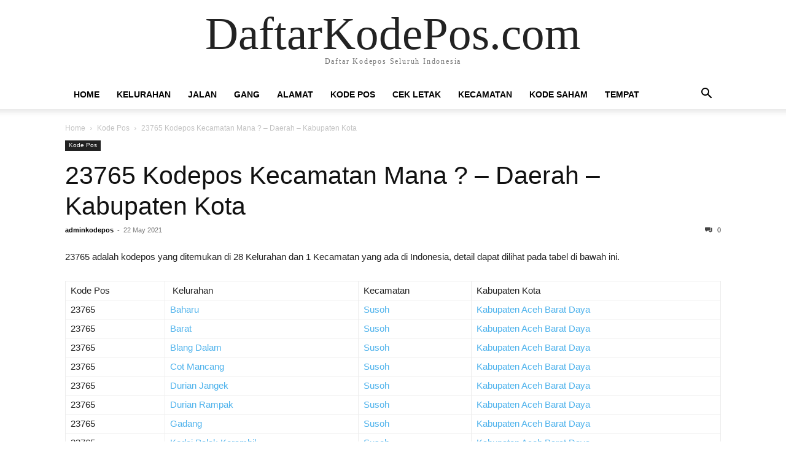

--- FILE ---
content_type: text/html; charset=UTF-8
request_url: https://daftarkodepos.com/kodepos-23765/
body_size: 10111
content:
<!doctype html >
<html lang="en-US">
<head>
    <meta charset="UTF-8" />
    <meta name="viewport" content="width=device-width, initial-scale=1.0">
    <link rel="pingback" href="https://daftarkodepos.com/xmlrpc.php" />
    <meta name='robots' content='index, follow, max-image-preview:large, max-snippet:-1, max-video-preview:-1' />

	<!-- This site is optimized with the Yoast SEO plugin v24.8.1 - https://yoast.com/wordpress/plugins/seo/ -->
	<title>23765 Kodepos Kecamatan Mana ? - Daerah - Kabupaten Kota - DaftarKodePos.com</title>
	<meta name="description" content="23765 Kodepos kelurahan kecamatan Mana? ketahui daerah dan asal kodepos yang akurat dan tepat termasuk kabupaten kotanya." />
	<link rel="canonical" href="https://daftarkodepos.com/kodepos-23765/" />
	<link rel="next" href="https://daftarkodepos.com/kodepos-23765/2/" />
	<meta property="og:locale" content="en_US" />
	<meta property="og:type" content="article" />
	<meta property="og:title" content="23765 Kodepos Kecamatan Mana ? - Daerah - Kabupaten Kota - DaftarKodePos.com" />
	<meta property="og:description" content="23765 Kodepos kelurahan kecamatan Mana? ketahui daerah dan asal kodepos yang akurat dan tepat termasuk kabupaten kotanya." />
	<meta property="og:url" content="https://daftarkodepos.com/kodepos-23765/" />
	<meta property="og:site_name" content="DaftarKodePos.com" />
	<meta property="article:published_time" content="2021-05-22T07:23:07+00:00" />
	<meta name="author" content="adminkodepos" />
	<meta name="twitter:card" content="summary_large_image" />
	<meta name="twitter:label1" content="Written by" />
	<meta name="twitter:data1" content="adminkodepos" />
	<script type="application/ld+json" class="yoast-schema-graph">{"@context":"https://schema.org","@graph":[{"@type":"WebPage","@id":"https://daftarkodepos.com/kodepos-23765/","url":"https://daftarkodepos.com/kodepos-23765/","name":"23765 Kodepos Kecamatan Mana ? - Daerah - Kabupaten Kota - DaftarKodePos.com","isPartOf":{"@id":"https://daftarkodepos.com/#website"},"datePublished":"2021-05-22T07:23:07+00:00","author":{"@id":"https://daftarkodepos.com/#/schema/person/467a4ce81028a03c4ff18b5e91720597"},"description":"23765 Kodepos kelurahan kecamatan Mana? ketahui daerah dan asal kodepos yang akurat dan tepat termasuk kabupaten kotanya.","inLanguage":"en-US","potentialAction":[{"@type":"ReadAction","target":["https://daftarkodepos.com/kodepos-23765/"]}]},{"@type":"WebSite","@id":"https://daftarkodepos.com/#website","url":"https://daftarkodepos.com/","name":"DaftarKodePos.com","description":"Daftar Kodepos Seluruh Indonesia","potentialAction":[{"@type":"SearchAction","target":{"@type":"EntryPoint","urlTemplate":"https://daftarkodepos.com/?s={search_term_string}"},"query-input":{"@type":"PropertyValueSpecification","valueRequired":true,"valueName":"search_term_string"}}],"inLanguage":"en-US"},{"@type":"Person","@id":"https://daftarkodepos.com/#/schema/person/467a4ce81028a03c4ff18b5e91720597","name":"adminkodepos","image":{"@type":"ImageObject","inLanguage":"en-US","@id":"https://daftarkodepos.com/#/schema/person/image/","url":"https://secure.gravatar.com/avatar/56d43476e88f470a9e4d67454e98df5f5d5800d6d364d303e498da38bb237262?s=96&d=mm&r=g","contentUrl":"https://secure.gravatar.com/avatar/56d43476e88f470a9e4d67454e98df5f5d5800d6d364d303e498da38bb237262?s=96&d=mm&r=g","caption":"adminkodepos"},"sameAs":["http://daftarkodepos.com"],"url":"https://daftarkodepos.com/author/adminkodepos/"}]}</script>
	<!-- / Yoast SEO plugin. -->


<link rel="alternate" type="application/rss+xml" title="DaftarKodePos.com &raquo; Feed" href="https://daftarkodepos.com/feed/" />
<link rel="alternate" type="application/rss+xml" title="DaftarKodePos.com &raquo; Comments Feed" href="https://daftarkodepos.com/comments/feed/" />
<link rel="alternate" title="oEmbed (JSON)" type="application/json+oembed" href="https://daftarkodepos.com/wp-json/oembed/1.0/embed?url=https%3A%2F%2Fdaftarkodepos.com%2Fkodepos-23765%2F" />
<link rel="alternate" title="oEmbed (XML)" type="text/xml+oembed" href="https://daftarkodepos.com/wp-json/oembed/1.0/embed?url=https%3A%2F%2Fdaftarkodepos.com%2Fkodepos-23765%2F&#038;format=xml" />
<style id='wp-img-auto-sizes-contain-inline-css' type='text/css'>
img:is([sizes=auto i],[sizes^="auto," i]){contain-intrinsic-size:3000px 1500px}
/*# sourceURL=wp-img-auto-sizes-contain-inline-css */
</style>
<style id='wp-emoji-styles-inline-css' type='text/css'>

	img.wp-smiley, img.emoji {
		display: inline !important;
		border: none !important;
		box-shadow: none !important;
		height: 1em !important;
		width: 1em !important;
		margin: 0 0.07em !important;
		vertical-align: -0.1em !important;
		background: none !important;
		padding: 0 !important;
	}
/*# sourceURL=wp-emoji-styles-inline-css */
</style>
<style id='wp-block-library-inline-css' type='text/css'>
:root{--wp-block-synced-color:#7a00df;--wp-block-synced-color--rgb:122,0,223;--wp-bound-block-color:var(--wp-block-synced-color);--wp-editor-canvas-background:#ddd;--wp-admin-theme-color:#007cba;--wp-admin-theme-color--rgb:0,124,186;--wp-admin-theme-color-darker-10:#006ba1;--wp-admin-theme-color-darker-10--rgb:0,107,160.5;--wp-admin-theme-color-darker-20:#005a87;--wp-admin-theme-color-darker-20--rgb:0,90,135;--wp-admin-border-width-focus:2px}@media (min-resolution:192dpi){:root{--wp-admin-border-width-focus:1.5px}}.wp-element-button{cursor:pointer}:root .has-very-light-gray-background-color{background-color:#eee}:root .has-very-dark-gray-background-color{background-color:#313131}:root .has-very-light-gray-color{color:#eee}:root .has-very-dark-gray-color{color:#313131}:root .has-vivid-green-cyan-to-vivid-cyan-blue-gradient-background{background:linear-gradient(135deg,#00d084,#0693e3)}:root .has-purple-crush-gradient-background{background:linear-gradient(135deg,#34e2e4,#4721fb 50%,#ab1dfe)}:root .has-hazy-dawn-gradient-background{background:linear-gradient(135deg,#faaca8,#dad0ec)}:root .has-subdued-olive-gradient-background{background:linear-gradient(135deg,#fafae1,#67a671)}:root .has-atomic-cream-gradient-background{background:linear-gradient(135deg,#fdd79a,#004a59)}:root .has-nightshade-gradient-background{background:linear-gradient(135deg,#330968,#31cdcf)}:root .has-midnight-gradient-background{background:linear-gradient(135deg,#020381,#2874fc)}:root{--wp--preset--font-size--normal:16px;--wp--preset--font-size--huge:42px}.has-regular-font-size{font-size:1em}.has-larger-font-size{font-size:2.625em}.has-normal-font-size{font-size:var(--wp--preset--font-size--normal)}.has-huge-font-size{font-size:var(--wp--preset--font-size--huge)}.has-text-align-center{text-align:center}.has-text-align-left{text-align:left}.has-text-align-right{text-align:right}.has-fit-text{white-space:nowrap!important}#end-resizable-editor-section{display:none}.aligncenter{clear:both}.items-justified-left{justify-content:flex-start}.items-justified-center{justify-content:center}.items-justified-right{justify-content:flex-end}.items-justified-space-between{justify-content:space-between}.screen-reader-text{border:0;clip-path:inset(50%);height:1px;margin:-1px;overflow:hidden;padding:0;position:absolute;width:1px;word-wrap:normal!important}.screen-reader-text:focus{background-color:#ddd;clip-path:none;color:#444;display:block;font-size:1em;height:auto;left:5px;line-height:normal;padding:15px 23px 14px;text-decoration:none;top:5px;width:auto;z-index:100000}html :where(.has-border-color){border-style:solid}html :where([style*=border-top-color]){border-top-style:solid}html :where([style*=border-right-color]){border-right-style:solid}html :where([style*=border-bottom-color]){border-bottom-style:solid}html :where([style*=border-left-color]){border-left-style:solid}html :where([style*=border-width]){border-style:solid}html :where([style*=border-top-width]){border-top-style:solid}html :where([style*=border-right-width]){border-right-style:solid}html :where([style*=border-bottom-width]){border-bottom-style:solid}html :where([style*=border-left-width]){border-left-style:solid}html :where(img[class*=wp-image-]){height:auto;max-width:100%}:where(figure){margin:0 0 1em}html :where(.is-position-sticky){--wp-admin--admin-bar--position-offset:var(--wp-admin--admin-bar--height,0px)}@media screen and (max-width:600px){html :where(.is-position-sticky){--wp-admin--admin-bar--position-offset:0px}}

/*# sourceURL=wp-block-library-inline-css */
</style><style id='wp-block-paragraph-inline-css' type='text/css'>
.is-small-text{font-size:.875em}.is-regular-text{font-size:1em}.is-large-text{font-size:2.25em}.is-larger-text{font-size:3em}.has-drop-cap:not(:focus):first-letter{float:left;font-size:8.4em;font-style:normal;font-weight:100;line-height:.68;margin:.05em .1em 0 0;text-transform:uppercase}body.rtl .has-drop-cap:not(:focus):first-letter{float:none;margin-left:.1em}p.has-drop-cap.has-background{overflow:hidden}:root :where(p.has-background){padding:1.25em 2.375em}:where(p.has-text-color:not(.has-link-color)) a{color:inherit}p.has-text-align-left[style*="writing-mode:vertical-lr"],p.has-text-align-right[style*="writing-mode:vertical-rl"]{rotate:180deg}
/*# sourceURL=https://daftarkodepos.com/wp-includes/blocks/paragraph/style.min.css */
</style>
<style id='global-styles-inline-css' type='text/css'>
:root{--wp--preset--aspect-ratio--square: 1;--wp--preset--aspect-ratio--4-3: 4/3;--wp--preset--aspect-ratio--3-4: 3/4;--wp--preset--aspect-ratio--3-2: 3/2;--wp--preset--aspect-ratio--2-3: 2/3;--wp--preset--aspect-ratio--16-9: 16/9;--wp--preset--aspect-ratio--9-16: 9/16;--wp--preset--color--black: #000000;--wp--preset--color--cyan-bluish-gray: #abb8c3;--wp--preset--color--white: #ffffff;--wp--preset--color--pale-pink: #f78da7;--wp--preset--color--vivid-red: #cf2e2e;--wp--preset--color--luminous-vivid-orange: #ff6900;--wp--preset--color--luminous-vivid-amber: #fcb900;--wp--preset--color--light-green-cyan: #7bdcb5;--wp--preset--color--vivid-green-cyan: #00d084;--wp--preset--color--pale-cyan-blue: #8ed1fc;--wp--preset--color--vivid-cyan-blue: #0693e3;--wp--preset--color--vivid-purple: #9b51e0;--wp--preset--gradient--vivid-cyan-blue-to-vivid-purple: linear-gradient(135deg,rgb(6,147,227) 0%,rgb(155,81,224) 100%);--wp--preset--gradient--light-green-cyan-to-vivid-green-cyan: linear-gradient(135deg,rgb(122,220,180) 0%,rgb(0,208,130) 100%);--wp--preset--gradient--luminous-vivid-amber-to-luminous-vivid-orange: linear-gradient(135deg,rgb(252,185,0) 0%,rgb(255,105,0) 100%);--wp--preset--gradient--luminous-vivid-orange-to-vivid-red: linear-gradient(135deg,rgb(255,105,0) 0%,rgb(207,46,46) 100%);--wp--preset--gradient--very-light-gray-to-cyan-bluish-gray: linear-gradient(135deg,rgb(238,238,238) 0%,rgb(169,184,195) 100%);--wp--preset--gradient--cool-to-warm-spectrum: linear-gradient(135deg,rgb(74,234,220) 0%,rgb(151,120,209) 20%,rgb(207,42,186) 40%,rgb(238,44,130) 60%,rgb(251,105,98) 80%,rgb(254,248,76) 100%);--wp--preset--gradient--blush-light-purple: linear-gradient(135deg,rgb(255,206,236) 0%,rgb(152,150,240) 100%);--wp--preset--gradient--blush-bordeaux: linear-gradient(135deg,rgb(254,205,165) 0%,rgb(254,45,45) 50%,rgb(107,0,62) 100%);--wp--preset--gradient--luminous-dusk: linear-gradient(135deg,rgb(255,203,112) 0%,rgb(199,81,192) 50%,rgb(65,88,208) 100%);--wp--preset--gradient--pale-ocean: linear-gradient(135deg,rgb(255,245,203) 0%,rgb(182,227,212) 50%,rgb(51,167,181) 100%);--wp--preset--gradient--electric-grass: linear-gradient(135deg,rgb(202,248,128) 0%,rgb(113,206,126) 100%);--wp--preset--gradient--midnight: linear-gradient(135deg,rgb(2,3,129) 0%,rgb(40,116,252) 100%);--wp--preset--font-size--small: 13px;--wp--preset--font-size--medium: 20px;--wp--preset--font-size--large: 36px;--wp--preset--font-size--x-large: 42px;--wp--preset--spacing--20: 0.44rem;--wp--preset--spacing--30: 0.67rem;--wp--preset--spacing--40: 1rem;--wp--preset--spacing--50: 1.5rem;--wp--preset--spacing--60: 2.25rem;--wp--preset--spacing--70: 3.38rem;--wp--preset--spacing--80: 5.06rem;--wp--preset--shadow--natural: 6px 6px 9px rgba(0, 0, 0, 0.2);--wp--preset--shadow--deep: 12px 12px 50px rgba(0, 0, 0, 0.4);--wp--preset--shadow--sharp: 6px 6px 0px rgba(0, 0, 0, 0.2);--wp--preset--shadow--outlined: 6px 6px 0px -3px rgb(255, 255, 255), 6px 6px rgb(0, 0, 0);--wp--preset--shadow--crisp: 6px 6px 0px rgb(0, 0, 0);}:where(.is-layout-flex){gap: 0.5em;}:where(.is-layout-grid){gap: 0.5em;}body .is-layout-flex{display: flex;}.is-layout-flex{flex-wrap: wrap;align-items: center;}.is-layout-flex > :is(*, div){margin: 0;}body .is-layout-grid{display: grid;}.is-layout-grid > :is(*, div){margin: 0;}:where(.wp-block-columns.is-layout-flex){gap: 2em;}:where(.wp-block-columns.is-layout-grid){gap: 2em;}:where(.wp-block-post-template.is-layout-flex){gap: 1.25em;}:where(.wp-block-post-template.is-layout-grid){gap: 1.25em;}.has-black-color{color: var(--wp--preset--color--black) !important;}.has-cyan-bluish-gray-color{color: var(--wp--preset--color--cyan-bluish-gray) !important;}.has-white-color{color: var(--wp--preset--color--white) !important;}.has-pale-pink-color{color: var(--wp--preset--color--pale-pink) !important;}.has-vivid-red-color{color: var(--wp--preset--color--vivid-red) !important;}.has-luminous-vivid-orange-color{color: var(--wp--preset--color--luminous-vivid-orange) !important;}.has-luminous-vivid-amber-color{color: var(--wp--preset--color--luminous-vivid-amber) !important;}.has-light-green-cyan-color{color: var(--wp--preset--color--light-green-cyan) !important;}.has-vivid-green-cyan-color{color: var(--wp--preset--color--vivid-green-cyan) !important;}.has-pale-cyan-blue-color{color: var(--wp--preset--color--pale-cyan-blue) !important;}.has-vivid-cyan-blue-color{color: var(--wp--preset--color--vivid-cyan-blue) !important;}.has-vivid-purple-color{color: var(--wp--preset--color--vivid-purple) !important;}.has-black-background-color{background-color: var(--wp--preset--color--black) !important;}.has-cyan-bluish-gray-background-color{background-color: var(--wp--preset--color--cyan-bluish-gray) !important;}.has-white-background-color{background-color: var(--wp--preset--color--white) !important;}.has-pale-pink-background-color{background-color: var(--wp--preset--color--pale-pink) !important;}.has-vivid-red-background-color{background-color: var(--wp--preset--color--vivid-red) !important;}.has-luminous-vivid-orange-background-color{background-color: var(--wp--preset--color--luminous-vivid-orange) !important;}.has-luminous-vivid-amber-background-color{background-color: var(--wp--preset--color--luminous-vivid-amber) !important;}.has-light-green-cyan-background-color{background-color: var(--wp--preset--color--light-green-cyan) !important;}.has-vivid-green-cyan-background-color{background-color: var(--wp--preset--color--vivid-green-cyan) !important;}.has-pale-cyan-blue-background-color{background-color: var(--wp--preset--color--pale-cyan-blue) !important;}.has-vivid-cyan-blue-background-color{background-color: var(--wp--preset--color--vivid-cyan-blue) !important;}.has-vivid-purple-background-color{background-color: var(--wp--preset--color--vivid-purple) !important;}.has-black-border-color{border-color: var(--wp--preset--color--black) !important;}.has-cyan-bluish-gray-border-color{border-color: var(--wp--preset--color--cyan-bluish-gray) !important;}.has-white-border-color{border-color: var(--wp--preset--color--white) !important;}.has-pale-pink-border-color{border-color: var(--wp--preset--color--pale-pink) !important;}.has-vivid-red-border-color{border-color: var(--wp--preset--color--vivid-red) !important;}.has-luminous-vivid-orange-border-color{border-color: var(--wp--preset--color--luminous-vivid-orange) !important;}.has-luminous-vivid-amber-border-color{border-color: var(--wp--preset--color--luminous-vivid-amber) !important;}.has-light-green-cyan-border-color{border-color: var(--wp--preset--color--light-green-cyan) !important;}.has-vivid-green-cyan-border-color{border-color: var(--wp--preset--color--vivid-green-cyan) !important;}.has-pale-cyan-blue-border-color{border-color: var(--wp--preset--color--pale-cyan-blue) !important;}.has-vivid-cyan-blue-border-color{border-color: var(--wp--preset--color--vivid-cyan-blue) !important;}.has-vivid-purple-border-color{border-color: var(--wp--preset--color--vivid-purple) !important;}.has-vivid-cyan-blue-to-vivid-purple-gradient-background{background: var(--wp--preset--gradient--vivid-cyan-blue-to-vivid-purple) !important;}.has-light-green-cyan-to-vivid-green-cyan-gradient-background{background: var(--wp--preset--gradient--light-green-cyan-to-vivid-green-cyan) !important;}.has-luminous-vivid-amber-to-luminous-vivid-orange-gradient-background{background: var(--wp--preset--gradient--luminous-vivid-amber-to-luminous-vivid-orange) !important;}.has-luminous-vivid-orange-to-vivid-red-gradient-background{background: var(--wp--preset--gradient--luminous-vivid-orange-to-vivid-red) !important;}.has-very-light-gray-to-cyan-bluish-gray-gradient-background{background: var(--wp--preset--gradient--very-light-gray-to-cyan-bluish-gray) !important;}.has-cool-to-warm-spectrum-gradient-background{background: var(--wp--preset--gradient--cool-to-warm-spectrum) !important;}.has-blush-light-purple-gradient-background{background: var(--wp--preset--gradient--blush-light-purple) !important;}.has-blush-bordeaux-gradient-background{background: var(--wp--preset--gradient--blush-bordeaux) !important;}.has-luminous-dusk-gradient-background{background: var(--wp--preset--gradient--luminous-dusk) !important;}.has-pale-ocean-gradient-background{background: var(--wp--preset--gradient--pale-ocean) !important;}.has-electric-grass-gradient-background{background: var(--wp--preset--gradient--electric-grass) !important;}.has-midnight-gradient-background{background: var(--wp--preset--gradient--midnight) !important;}.has-small-font-size{font-size: var(--wp--preset--font-size--small) !important;}.has-medium-font-size{font-size: var(--wp--preset--font-size--medium) !important;}.has-large-font-size{font-size: var(--wp--preset--font-size--large) !important;}.has-x-large-font-size{font-size: var(--wp--preset--font-size--x-large) !important;}
/*# sourceURL=global-styles-inline-css */
</style>

<style id='classic-theme-styles-inline-css' type='text/css'>
/*! This file is auto-generated */
.wp-block-button__link{color:#fff;background-color:#32373c;border-radius:9999px;box-shadow:none;text-decoration:none;padding:calc(.667em + 2px) calc(1.333em + 2px);font-size:1.125em}.wp-block-file__button{background:#32373c;color:#fff;text-decoration:none}
/*# sourceURL=/wp-includes/css/classic-themes.min.css */
</style>
<link rel='stylesheet' id='td-theme-css' href='https://daftarkodepos.com/wp-content/themes/Newspaper/style.css?ver=11.4' type='text/css' media='all' />
<script type="text/javascript" src="https://daftarkodepos.com/wp-includes/js/jquery/jquery.min.js?ver=3.7.1" id="jquery-core-js"></script>
<script type="text/javascript" src="https://daftarkodepos.com/wp-includes/js/jquery/jquery-migrate.min.js?ver=3.4.1" id="jquery-migrate-js"></script>
<link rel="https://api.w.org/" href="https://daftarkodepos.com/wp-json/" /><link rel="alternate" title="JSON" type="application/json" href="https://daftarkodepos.com/wp-json/wp/v2/posts/336" /><link rel="EditURI" type="application/rsd+xml" title="RSD" href="https://daftarkodepos.com/xmlrpc.php?rsd" />
<meta name="generator" content="WordPress 6.9" />
<link rel='shortlink' href='https://daftarkodepos.com/?p=336' />
<link rel="icon" href="https://daftarkodepos.com/wp-content/uploads/2021/05/cropped-kodeposcom-32x32.png" sizes="32x32" />
<link rel="icon" href="https://daftarkodepos.com/wp-content/uploads/2021/05/cropped-kodeposcom-192x192.png" sizes="192x192" />
<link rel="apple-touch-icon" href="https://daftarkodepos.com/wp-content/uploads/2021/05/cropped-kodeposcom-180x180.png" />
<meta name="msapplication-TileImage" content="https://daftarkodepos.com/wp-content/uploads/2021/05/cropped-kodeposcom-270x270.png" />
<!-- Google tag (gtag.js) -->
<script async src="https://www.googletagmanager.com/gtag/js?id=G-R4V4F1TCVX"></script>
<script>
  window.dataLayer = window.dataLayer || [];
  function gtag(){dataLayer.push(arguments);}
  gtag('js', new Date());

  gtag('config', 'G-R4V4F1TCVX');
</script>
<link rel='stylesheet' id='aal_style-css' href='https://daftarkodepos.com/wp-content/plugins/wp-auto-affiliate-links/css/style.css?ver=6.9' type='text/css' media='all' />
</head>

<body class="wp-singular post-template-default single single-post postid-336 single-format-standard wp-theme-Newspaper tagdiv-small-theme" itemscope="itemscope" itemtype="https://schema.org/WebPage">


    <!-- Mobile Search -->
    <div class="td-search-background"></div>
    <div class="td-search-wrap-mob">
        <div class="td-drop-down-search" aria-labelledby="td-header-search-button">
            <form method="get" class="td-search-form" action="https://daftarkodepos.com/">
                <div class="td-search-close">
                    <a href="#"><i class="td-icon-close-mobile"></i></a>
                </div>
                <div role="search" class="td-search-input">
                    <span>Search</span>
                    <label for="td-header-search-mob">
                        <input id="td-header-search-mob" type="text" value="" name="s" autocomplete="off" />
                    </label>
                </div>
            </form>
            <div id="td-aj-search-mob"></div>
        </div>
    </div>

    <!-- Mobile Menu -->
    <div class="td-menu-background"></div>
    <div id="td-mobile-nav">
        <div class="td-mobile-container">
            <!-- mobile menu top section -->
            <div class="td-menu-socials-wrap">
                <!-- close button -->
                <div class="td-mobile-close">
                    <a href="#"><i class="td-icon-close-mobile"></i></a>
                </div>
            </div>

            <!-- menu section -->
            <div class="td-mobile-content">
                <div class="menu-primary-container"><ul id="menu-primary" class="td-mobile-main-menu"><li id="menu-item-17" class="menu-item menu-item-type-custom menu-item-object-custom menu-item-home menu-item-17"><a href="https://daftarkodepos.com/">Home<i class="td-icon-menu-right td-element-after"></i></a></li>
<li id="menu-item-216528" class="menu-item menu-item-type-taxonomy menu-item-object-category menu-item-216528"><a href="https://daftarkodepos.com/kelurahan/">Kelurahan<i class="td-icon-menu-right td-element-after"></i></a></li>
<li id="menu-item-216529" class="menu-item menu-item-type-taxonomy menu-item-object-category menu-item-216529"><a href="https://daftarkodepos.com/jalan/">Jalan<i class="td-icon-menu-right td-element-after"></i></a></li>
<li id="menu-item-216530" class="menu-item menu-item-type-taxonomy menu-item-object-category menu-item-216530"><a href="https://daftarkodepos.com/gang/">Gang<i class="td-icon-menu-right td-element-after"></i></a></li>
<li id="menu-item-216531" class="menu-item menu-item-type-taxonomy menu-item-object-category menu-item-216531"><a href="https://daftarkodepos.com/alamat/">Alamat<i class="td-icon-menu-right td-element-after"></i></a></li>
<li id="menu-item-216532" class="menu-item menu-item-type-taxonomy menu-item-object-category current-post-ancestor current-menu-parent current-post-parent menu-item-216532"><a href="https://daftarkodepos.com/kode-pos/">Kode Pos<i class="td-icon-menu-right td-element-after"></i></a></li>
<li id="menu-item-216533" class="menu-item menu-item-type-taxonomy menu-item-object-category menu-item-216533"><a href="https://daftarkodepos.com/cek-letak/">Cek Letak<i class="td-icon-menu-right td-element-after"></i></a></li>
<li id="menu-item-216534" class="menu-item menu-item-type-taxonomy menu-item-object-category menu-item-216534"><a href="https://daftarkodepos.com/kecamatan/">Kecamatan<i class="td-icon-menu-right td-element-after"></i></a></li>
<li id="menu-item-216535" class="menu-item menu-item-type-taxonomy menu-item-object-category menu-item-216535"><a href="https://daftarkodepos.com/kode-saham/">Kode Saham<i class="td-icon-menu-right td-element-after"></i></a></li>
<li id="menu-item-216536" class="menu-item menu-item-type-taxonomy menu-item-object-category menu-item-216536"><a href="https://daftarkodepos.com/tempat/">Tempat<i class="td-icon-menu-right td-element-after"></i></a></li>
</ul></div>            </div>
        </div>
    </div>

    <div id="td-outer-wrap" class="td-theme-wrap">
        <div class="td-header-wrap td-header-style-1">
            <div class="td-banner-wrap-full td-logo-wrap-full td-container-wrap">
                <div class="td-header-sp-logo">
                    
                    <div class="td-logo-text-wrap">
                        <div class="td-logo-text-container">
                                                        <a class="td-logo-wrap" href="https://daftarkodepos.com/">
                                <span class="td-logo-text">DaftarKodePos.com</span>
                            </a>
                                                        <span class="td-tagline-text">Daftar Kodepos Seluruh Indonesia</span>
                        </div>
                    </div>
                </div>
            </div>

            <div class="td-header-menu-wrap-full td-container-wrap">
                <div class="td-header-menu-wrap td-header-gradient">
                    <div class="td-container td-header-row td-header-main-menu">
                        <div id="td-header-menu" role="navigation">
                            <div id="td-top-mobile-toggle"><a href="#"><i class="td-icon-font td-icon-mobile"></i></a></div>

                            <div class="menu-primary-container"><ul id="menu-primary-1" class="sf-menu tagdiv-small-theme-menu"><li class="menu-item menu-item-type-custom menu-item-object-custom menu-item-home menu-item-17"><a href="https://daftarkodepos.com/">Home</a></li>
<li class="menu-item menu-item-type-taxonomy menu-item-object-category menu-item-216528"><a href="https://daftarkodepos.com/kelurahan/">Kelurahan</a></li>
<li class="menu-item menu-item-type-taxonomy menu-item-object-category menu-item-216529"><a href="https://daftarkodepos.com/jalan/">Jalan</a></li>
<li class="menu-item menu-item-type-taxonomy menu-item-object-category menu-item-216530"><a href="https://daftarkodepos.com/gang/">Gang</a></li>
<li class="menu-item menu-item-type-taxonomy menu-item-object-category menu-item-216531"><a href="https://daftarkodepos.com/alamat/">Alamat</a></li>
<li class="menu-item menu-item-type-taxonomy menu-item-object-category current-post-ancestor current-menu-parent current-post-parent menu-item-216532"><a href="https://daftarkodepos.com/kode-pos/">Kode Pos</a></li>
<li class="menu-item menu-item-type-taxonomy menu-item-object-category menu-item-216533"><a href="https://daftarkodepos.com/cek-letak/">Cek Letak</a></li>
<li class="menu-item menu-item-type-taxonomy menu-item-object-category menu-item-216534"><a href="https://daftarkodepos.com/kecamatan/">Kecamatan</a></li>
<li class="menu-item menu-item-type-taxonomy menu-item-object-category menu-item-216535"><a href="https://daftarkodepos.com/kode-saham/">Kode Saham</a></li>
<li class="menu-item menu-item-type-taxonomy menu-item-object-category menu-item-216536"><a href="https://daftarkodepos.com/tempat/">Tempat</a></li>
</ul></div>                        </div>

                        <div class="header-search-wrap">
                            <div class="td-search-btns-wrap">
                                <a id="td-header-search-button" href="#" role="button"><i class="td-icon-search"></i></a>
                                <a id="td-header-search-button-mob" href="#" role="button"><i class="td-icon-search"></i></a>
                            </div>

                            <div class="td-drop-down-search" aria-labelledby="td-header-search-button">
                                <form method="get" class="td-search-form" action="https://daftarkodepos.com/">
                                    <div role="search" class="td-head-form-search-wrap">
                                        <input id="td-header-search" type="text" value="" name="s" autocomplete="off" />
                                        <input class="wpb_button wpb_btn-inverse btn" type="submit" id="td-header-search-top" value="Search" />
                                    </div>
                                </form>
                            </div>
                        </div>
                    </div>
                </div>
            </div>
        </div>

    <div class="td-main-content-wrap td-container-wrap">
        <div class="td-container">
            <div class="td-crumb-container">
                <div class="entry-crumbs"><span><a title="" class="entry-crumb" href="https://daftarkodepos.com/">Home</a></span> <i class="td-icon-right td-bread-sep"></i> <span><a title="View all posts in Kode Pos" class="entry-crumb" href="https://daftarkodepos.com/kode-pos/">Kode Pos</a></span> <i class="td-icon-right td-bread-sep td-bred-no-url-last"></i> <span class="td-bred-no-url-last">23765 Kodepos Kecamatan Mana ? &#8211; Daerah &#8211; Kabupaten Kota</span></div>            </div>

            <div class="td-pb-row">
                <div class="td-pb-span12 td-main-content">
                    <div class="td-ss-main-content">
                            <article class="post-336 post type-post status-publish format-standard hentry category-kode-pos tag-kodepos">
        <div class="td-post-header">
            <ul class="td-category">
                                        <li class="entry-category"><a href="https://daftarkodepos.com/kode-pos/">Kode Pos</a></li>
                                </ul>

            <header class="td-post-title">
                <!-- title -->
                <h3 class="entry-title td-module-title">
                    <a href="https://daftarkodepos.com/kodepos-23765/" rel="bookmark" title="23765 Kodepos Kecamatan Mana ? &#8211; Daerah &#8211; Kabupaten Kota">
                        23765 Kodepos Kecamatan Mana ? &#8211; Daerah &#8211; Kabupaten Kota                    </a>
                </h3>

                <div class="td-module-meta-info">
                    <!-- author -->
                    <div class="td-post-author-name">
                        <a href="https://daftarkodepos.com/author/adminkodepos/">adminkodepos</a>
                        <div class="td-author-line"> - </div>
                    </div>

                    <!-- date -->
                    <span class="td-post-date">
                        <time class="entry-date updated td-module-date" datetime="2021-05-22T07:23:07+00:00" >22 May 2021</time>
                    </span>

                    <!-- comments -->
                    <div class="td-post-comments">
                        <a href="https://daftarkodepos.com/kodepos-23765/#respond">
                            <i class="td-icon-comments"></i>
                            0                        </a>
                    </div>
                </div>
            </header>

            <div class="td-post-content tagdiv-type">
                <!-- image -->
                
                <p>23765 adalah kodepos yang ditemukan di 28 Kelurahan dan 1 Kecamatan yang ada di Indonesia, detail dapat dilihat pada tabel di bawah ini.</p><figure class="wp-block-table"><table><tbody><tr><td>Kode Pos</td><td>&nbsp;Kelurahan</td><td>Kecamatan</td><td>Kabupaten Kota</td></tr><tr><td>23765</td><td><a href="https://daftarkodepos.com/kodepos-baharu-2/">Baharu</a></td><td><a href="https://daftarkodepos.com/28-kodepos-susoh/">Susoh</a></td><td><a href="https://daftarkodepos.com/kodepos-kabupaten-aceh-barat-daya-aceh/">Kabupaten Aceh Barat Daya</a><tr><td>23765</td><td><a href="https://daftarkodepos.com/kodepos-barat/">Barat</a></td><td><a href="https://daftarkodepos.com/28-kodepos-susoh/">Susoh</a></td><td><a href="https://daftarkodepos.com/kodepos-kabupaten-aceh-barat-daya-aceh/">Kabupaten Aceh Barat Daya</a><tr><td>23765</td><td><a href="https://daftarkodepos.com/kodepos-blang-dalam-4/">Blang Dalam</a></td><td><a href="https://daftarkodepos.com/28-kodepos-susoh/">Susoh</a></td><td><a href="https://daftarkodepos.com/kodepos-kabupaten-aceh-barat-daya-aceh/">Kabupaten Aceh Barat Daya</a><tr><td>23765</td><td><a href="https://daftarkodepos.com/kodepos-cot-mancang/">Cot Mancang</a></td><td><a href="https://daftarkodepos.com/28-kodepos-susoh/">Susoh</a></td><td><a href="https://daftarkodepos.com/kodepos-kabupaten-aceh-barat-daya-aceh/">Kabupaten Aceh Barat Daya</a><tr><td>23765</td><td><a href="https://daftarkodepos.com/kodepos-durian-jangek/">Durian Jangek</a></td><td><a href="https://daftarkodepos.com/28-kodepos-susoh/">Susoh</a></td><td><a href="https://daftarkodepos.com/kodepos-kabupaten-aceh-barat-daya-aceh/">Kabupaten Aceh Barat Daya</a><tr><td>23765</td><td><a href="https://daftarkodepos.com/kodepos-durian-rampak/">Durian Rampak</a></td><td><a href="https://daftarkodepos.com/28-kodepos-susoh/">Susoh</a></td><td><a href="https://daftarkodepos.com/kodepos-kabupaten-aceh-barat-daya-aceh/">Kabupaten Aceh Barat Daya</a><tr><td>23765</td><td><a href="https://daftarkodepos.com/kodepos-gadang/">Gadang</a></td><td><a href="https://daftarkodepos.com/28-kodepos-susoh/">Susoh</a></td><td><a href="https://daftarkodepos.com/kodepos-kabupaten-aceh-barat-daya-aceh/">Kabupaten Aceh Barat Daya</a><tr><td>23765</td><td><a href="https://daftarkodepos.com/kodepos-kedai-palak-kerambil/">Kedai Palak Kerambil</a></td><td><a href="https://daftarkodepos.com/28-kodepos-susoh/">Susoh</a></td><td><a href="https://daftarkodepos.com/kodepos-kabupaten-aceh-barat-daya-aceh/">Kabupaten Aceh Barat Daya</a><tr><td>23765</td><td><a href="https://daftarkodepos.com/kodepos-kedai-susoh/">Kedai Susoh</a></td><td><a href="https://daftarkodepos.com/28-kodepos-susoh/">Susoh</a></td><td><a href="https://daftarkodepos.com/kodepos-kabupaten-aceh-barat-daya-aceh/">Kabupaten Aceh Barat Daya</a><tr><td>23765</td><td><a href="https://daftarkodepos.com/kodepos-kepala-bandar/">Kepala Bandar</a></td><td><a href="https://daftarkodepos.com/28-kodepos-susoh/">Susoh</a></td><td><a href="https://daftarkodepos.com/kodepos-kabupaten-aceh-barat-daya-aceh/">Kabupaten Aceh Barat Daya</a></tbody></table></figure><p>Kode pos 23765 terdapat di provinsi <a href="https://daftarkodepos.com/kodepos-aceh/">Aceh</a>.</p>

    <!-- wp:paragraph --><p><strong>Apa Itu Kodepos?</strong></p><!-- /wp:paragraph --> <!-- wp:paragraph --><p>Adakah yang mengetahui bahwa setiap angka pada kode pos di Indonesia memiliki makna ? Setiap angka menunjukkan beberapa makna sesuai dengan wilayah yang di alamatkan. </p><!-- /wp:paragraph --><!-- wp:paragraph --><p>Berikut adalah beberapa info mengenai pengkodean Kode pos, anda dapat mengetahui pengkodean dari kode pos daerah ini, berikut formulanya:</p><!-- /wp:paragraph --><!-- wp:list --><ul><li>Angka digit pertama adalah kode daerah domisili kantor pos berlokasi</li><li>Angka digit kedua dan ketiga adalah kode dari kabupaten atau kota</li><li>Angka digit keempat adalah kode dari kecamatan yang terdapat di dalam kabupaten atau kota yang bersangkutaan</li><li>Angka digit kelima adalah kode desa atau kelurahan</li></ul> <!-- /wp:list -->
<!-- wp:paragraph --><p>Penomoran ini ada pengecualian untuk kode pos di daerah Jakarta, dimana:</p><!-- /wp:paragraph -->
<!-- wp:list --><ul><li>Angka digit ketiga merupakan kode kecamatan</li><li>Angka digit keempat merupakan kode kelurahan</li><li>Angka digit kelima adalah "0"</li></ul><!-- /wp:list --><!-- wp:paragraph -->
<p>Selain nomor tersebut, ada lah proses selanjutnya dalam formulasi kodepos yaitu pembagian zona, Zona yang membagi provinsi atau kepulauan di Indonesia untuk pengkodean adalah sebagai berikut:</p>
<!-- /wp:paragraph --><!-- wp:table -->
<figure class="wp-block-table"><table><thead><tr><th>Angka pertama</th><th>Zona pos</th></tr></thead><tbody><tr><td>9</td><td>Sulawesi, Maluku, Papua</td></tr><tr><td>8</td><td>Bali, Nusa Tenggara</td></tr><tr><td>7</td><td>Kalimantan</td></tr><tr><td>6</td><td>Jawa Timur</td></tr><tr><td>5</td><td>Jawa Tengah, Yogyakarta</td></tr><tr><td>4</td><td>Banten, Jawa Barat</td></tr><tr><td>3</td><td>Bengkulu, Jambi, Bangka Belitung, Sumatra Selatan, Lampung</td></tr><tr><td>2</td><td>Aceh, Sumatra Utara, Sumatra Barat, Riau, Kepulauan Riau</td></tr><tr><td>1</td><td>Jakarta, sebagian Banten dan Jawa Barat</td></tr></tbody></table></figure><!-- /wp:table -->            </div>

            <footer>
                <div class="page-nav page-nav-post td-pb-padding-side"> <span class="post-page-numbers current" aria-current="page"><div>1</div></span> <a href="https://daftarkodepos.com/kodepos-23765/2/" class="post-page-numbers"><div>2</div></a> <a href="https://daftarkodepos.com/kodepos-23765/3/" class="post-page-numbers"><div>3</div></a></div>                        <div class="td-post-source-tags">
                            <ul class="td-tags td-post-small-box clearfix">
                                <li><span>TAGS</span></li>
                                                                        <li><a href="https://daftarkodepos.com/tag/kodepos/">Kodepos</a></li>
                                                            </ul>
                        </div>
                                        <div class="td-block-row td-post-next-prev">
                                                            <div class="td-block-span6 td-post-prev-post">
                                    <div class="td-post-next-prev-content">
                                        <span>Previous article</span>
                                        <a href="https://daftarkodepos.com/kodepos-23763/">23763 Kodepos Kecamatan Mana ? &#8211; Daerah &#8211; Kabupaten Kota</a>
                                    </div>
                                </div>
                            
                            <div class="td-next-prev-separator"></div>

                                                    <div class="td-block-span6 td-post-next-post">
                                <div class="td-post-next-prev-content">
                                    <span>Next article</span>
                                    <a href="https://daftarkodepos.com/kodepos-23373/">23373 Kodepos Kecamatan Mana ? &#8211; Daerah &#8211; Kabupaten Kota</a>
                                </div>
                            </div>
                                                </div>
                
                <!-- author box -->
                                <div class="author-box-wrap">
                    <a href="https://daftarkodepos.com/author/adminkodepos/">
                        <img alt='' src='https://secure.gravatar.com/avatar/56d43476e88f470a9e4d67454e98df5f5d5800d6d364d303e498da38bb237262?s=96&#038;d=mm&#038;r=g' srcset='https://secure.gravatar.com/avatar/56d43476e88f470a9e4d67454e98df5f5d5800d6d364d303e498da38bb237262?s=192&#038;d=mm&#038;r=g 2x' class='avatar avatar-96 photo' height='96' width='96' decoding='async'/>                    </a>

                    <div class="desc">
                        <div class="td-author-name vcard author"><span class="fn">
                            <a href="https://daftarkodepos.com/author/adminkodepos/">adminkodepos</a>
                        </span></div>

                                                    <div class="td-author-url"><a href="http://daftarkodepos.com">http://daftarkodepos.com</a></div>
                        
                        <div class="td-author-description">
                                                    </div>

                        <div class="clearfix"></div>
                    </div>
                </div>
            </footer>
        </div>
    </article>
	<div class="comments" id="comments">
            </div> <!-- /.content -->
                    </div>
                </div>
            </div>
        </div>
    </div>

    <div class="td-footer-page td-footer-container td-container-wrap">
        <div class="td-sub-footer-container td-container-wrap">
            <div class="td-container">
                <div class="td-pb-row">
                    <div class="td-pb-span td-sub-footer-menu">
                        <div class="menu-td-demo-footer-menu-container"><ul id="menu-td-demo-footer-menu" class="td-subfooter-menu"><li id="menu-item-188155" class="menu-item menu-item-type-post_type menu-item-object-page menu-item-188155"><a href="https://daftarkodepos.com/about/">About</a></li>
<li id="menu-item-45648" class="menu-item menu-item-type-post_type menu-item-object-page menu-item-45648"><a href="https://daftarkodepos.com/contact-us/">Contact Us</a></li>
<li id="menu-item-45649" class="menu-item menu-item-type-custom menu-item-object-custom menu-item-45649"><a rel="privacy-policy" href="https://daftarkodepos.com/kebijakan-privasi/">Kebijakan Privasi</a></li>
<li id="menu-item-45650" class="menu-item menu-item-type-custom menu-item-object-custom menu-item-45650"><a href="https://daftarkodepos.com/ketentuan-layanan/">Ketentuan Layanan</a></li>
</ul></div>                    </div>

                    <div class="td-pb-span td-sub-footer-copy">
                        &copy; <a href ="https://daftarkodepos.com">Daftar Kode Pos</a> Resmi
                    </div>
                </div>
            </div>
        </div>
    </div>

</div><!--close td-outer-wrap-->

<script type="speculationrules">
{"prefetch":[{"source":"document","where":{"and":[{"href_matches":"/*"},{"not":{"href_matches":["/wp-*.php","/wp-admin/*","/wp-content/uploads/*","/wp-content/*","/wp-content/plugins/*","/wp-content/themes/Newspaper/*","/*\\?(.+)"]}},{"not":{"selector_matches":"a[rel~=\"nofollow\"]"}},{"not":{"selector_matches":".no-prefetch, .no-prefetch a"}}]},"eagerness":"conservative"}]}
</script>
<script type="text/javascript" src="https://daftarkodepos.com/wp-content/themes/Newspaper/includes/js/tagdiv-theme.min.js?ver=11.4" id="tagdiv-theme-js-js"></script>
<script id="wp-emoji-settings" type="application/json">
{"baseUrl":"https://s.w.org/images/core/emoji/17.0.2/72x72/","ext":".png","svgUrl":"https://s.w.org/images/core/emoji/17.0.2/svg/","svgExt":".svg","source":{"concatemoji":"https://daftarkodepos.com/wp-includes/js/wp-emoji-release.min.js?ver=6.9"}}
</script>
<script type="module">
/* <![CDATA[ */
/*! This file is auto-generated */
const a=JSON.parse(document.getElementById("wp-emoji-settings").textContent),o=(window._wpemojiSettings=a,"wpEmojiSettingsSupports"),s=["flag","emoji"];function i(e){try{var t={supportTests:e,timestamp:(new Date).valueOf()};sessionStorage.setItem(o,JSON.stringify(t))}catch(e){}}function c(e,t,n){e.clearRect(0,0,e.canvas.width,e.canvas.height),e.fillText(t,0,0);t=new Uint32Array(e.getImageData(0,0,e.canvas.width,e.canvas.height).data);e.clearRect(0,0,e.canvas.width,e.canvas.height),e.fillText(n,0,0);const a=new Uint32Array(e.getImageData(0,0,e.canvas.width,e.canvas.height).data);return t.every((e,t)=>e===a[t])}function p(e,t){e.clearRect(0,0,e.canvas.width,e.canvas.height),e.fillText(t,0,0);var n=e.getImageData(16,16,1,1);for(let e=0;e<n.data.length;e++)if(0!==n.data[e])return!1;return!0}function u(e,t,n,a){switch(t){case"flag":return n(e,"\ud83c\udff3\ufe0f\u200d\u26a7\ufe0f","\ud83c\udff3\ufe0f\u200b\u26a7\ufe0f")?!1:!n(e,"\ud83c\udde8\ud83c\uddf6","\ud83c\udde8\u200b\ud83c\uddf6")&&!n(e,"\ud83c\udff4\udb40\udc67\udb40\udc62\udb40\udc65\udb40\udc6e\udb40\udc67\udb40\udc7f","\ud83c\udff4\u200b\udb40\udc67\u200b\udb40\udc62\u200b\udb40\udc65\u200b\udb40\udc6e\u200b\udb40\udc67\u200b\udb40\udc7f");case"emoji":return!a(e,"\ud83e\u1fac8")}return!1}function f(e,t,n,a){let r;const o=(r="undefined"!=typeof WorkerGlobalScope&&self instanceof WorkerGlobalScope?new OffscreenCanvas(300,150):document.createElement("canvas")).getContext("2d",{willReadFrequently:!0}),s=(o.textBaseline="top",o.font="600 32px Arial",{});return e.forEach(e=>{s[e]=t(o,e,n,a)}),s}function r(e){var t=document.createElement("script");t.src=e,t.defer=!0,document.head.appendChild(t)}a.supports={everything:!0,everythingExceptFlag:!0},new Promise(t=>{let n=function(){try{var e=JSON.parse(sessionStorage.getItem(o));if("object"==typeof e&&"number"==typeof e.timestamp&&(new Date).valueOf()<e.timestamp+604800&&"object"==typeof e.supportTests)return e.supportTests}catch(e){}return null}();if(!n){if("undefined"!=typeof Worker&&"undefined"!=typeof OffscreenCanvas&&"undefined"!=typeof URL&&URL.createObjectURL&&"undefined"!=typeof Blob)try{var e="postMessage("+f.toString()+"("+[JSON.stringify(s),u.toString(),c.toString(),p.toString()].join(",")+"));",a=new Blob([e],{type:"text/javascript"});const r=new Worker(URL.createObjectURL(a),{name:"wpTestEmojiSupports"});return void(r.onmessage=e=>{i(n=e.data),r.terminate(),t(n)})}catch(e){}i(n=f(s,u,c,p))}t(n)}).then(e=>{for(const n in e)a.supports[n]=e[n],a.supports.everything=a.supports.everything&&a.supports[n],"flag"!==n&&(a.supports.everythingExceptFlag=a.supports.everythingExceptFlag&&a.supports[n]);var t;a.supports.everythingExceptFlag=a.supports.everythingExceptFlag&&!a.supports.flag,a.supports.everything||((t=a.source||{}).concatemoji?r(t.concatemoji):t.wpemoji&&t.twemoji&&(r(t.twemoji),r(t.wpemoji)))});
//# sourceURL=https://daftarkodepos.com/wp-includes/js/wp-emoji-loader.min.js
/* ]]> */
</script>

</body>
</html>

<!-- Page cached by LiteSpeed Cache 7.0.1 on 2026-01-17 01:08:22 -->